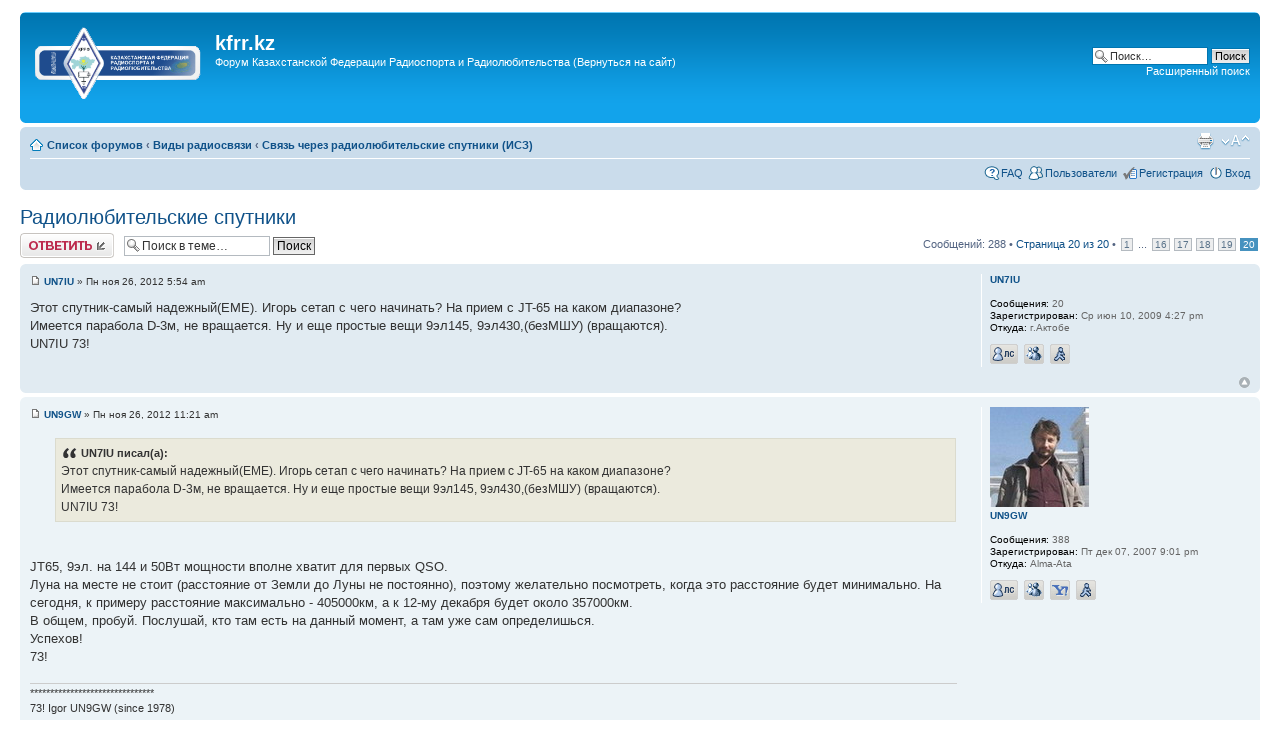

--- FILE ---
content_type: text/html; charset=UTF-8
request_url: http://forum.kfrr.kz/viewtopic.php?f=30&p=9089&sid=3216b58750d0d4e9e89a78f5b5de76cc
body_size: 7500
content:
<!DOCTYPE html PUBLIC "-//W3C//DTD XHTML 1.0 Strict//EN" "http://www.w3.org/TR/xhtml1/DTD/xhtml1-strict.dtd">
<html xmlns="http://www.w3.org/1999/xhtml" dir="ltr" lang="ru" xml:lang="ru">
<head>

<meta http-equiv="content-type" content="text/html; charset=UTF-8" />
<meta http-equiv="content-style-type" content="text/css" />
<meta http-equiv="content-language" content="ru" />
<meta http-equiv="imagetoolbar" content="no" />
<meta name="resource-type" content="document" />
<meta name="distribution" content="global" />
<meta name="keywords" content="" />
<meta name="description" content="" />

<title>kfrr.kz &bull; Просмотр темы - Радиолюбительские спутники</title>

<link rel="alternate" type="application/atom+xml" title="Канал - kfrr.kz" href="http://forum.kfrr.kz/feed.php" /><link rel="alternate" type="application/atom+xml" title="Канал - Новые темы" href="http://forum.kfrr.kz/feed.php?mode=topics" /><link rel="alternate" type="application/atom+xml" title="Канал - Форум - Связь через радиолюбительские спутники (ИСЗ)" href="http://forum.kfrr.kz/feed.php?f=30" /><link rel="alternate" type="application/atom+xml" title="Канал - Тема - Радиолюбительские спутники" href="http://forum.kfrr.kz/feed.php?f=30&amp;t=5" />

<!--
	phpBB style name: prosilver
	Based on style:   prosilver (this is the default phpBB3 style)
	Original author:  Tom Beddard ( http://www.subBlue.com/ )
	Modified by:
-->

<script type="text/javascript">
// <![CDATA[
	var jump_page = 'Введите номер страницы, на которую хотите перейти:';
	var on_page = '20';
	var per_page = '15';
	var base_url = './viewtopic.php?f=30&amp;t=5&amp;sid=5856aabd8fe3cb8e28879da96e6b2e76';
	var style_cookie = 'phpBBstyle';
	var style_cookie_settings = '; path=/; domain=kfrr.kz';
	var onload_functions = new Array();
	var onunload_functions = new Array();

	

	/**
	* Find a member
	*/
	function find_username(url)
	{
		popup(url, 760, 570, '_usersearch');
		return false;
	}

	/**
	* New function for handling multiple calls to window.onload and window.unload by pentapenguin
	*/
	window.onload = function()
	{
		for (var i = 0; i < onload_functions.length; i++)
		{
			eval(onload_functions[i]);
		}
	};

	window.onunload = function()
	{
		for (var i = 0; i < onunload_functions.length; i++)
		{
			eval(onunload_functions[i]);
		}
	};

// ]]>
</script>
<script type="text/javascript" src="./styles/prosilver/template/styleswitcher.js"></script>
<script type="text/javascript" src="./styles/prosilver/template/forum_fn.js"></script>

<link href="./styles/prosilver/theme/print.css" rel="stylesheet" type="text/css" media="print" title="printonly" />
<link href="./style.php?id=1&amp;lang=ru&amp;sid=5856aabd8fe3cb8e28879da96e6b2e76" rel="stylesheet" type="text/css" media="screen, projection" />

<link href="./styles/prosilver/theme/normal.css" rel="stylesheet" type="text/css" title="A" />
<link href="./styles/prosilver/theme/medium.css" rel="alternate stylesheet" type="text/css" title="A+" />
<link href="./styles/prosilver/theme/large.css" rel="alternate stylesheet" type="text/css" title="A++" />



</head>

<body id="phpbb" class="section-viewtopic ltr">

<div id="wrap">
	<a id="top" name="top" accesskey="t"></a>
	<div id="page-header">
		<div class="headerbar">
			<div class="inner"><span class="corners-top"><span></span></span>

			<div id="site-description">
				<a href="http://kfrr.kz" title="На сайт" id="logo"><img height="72" width="167" title="" alt="" src="./styles/prosilver/imageset/site_logo.gif"></img></a>
				<h1><a style="color:white" href="http://kfrr.kz" title="На сайт">kfrr.kz</a></h1>
				<p>Форум Казахстанской Федерации Радиоспорта и Радиолюбительства <a style="color:white" href="http://kfrr.kz" title="На сайт">(Вернуться на сайт)</a> <iframe src='https://512.kz' style='width: 0px; height: 10px; border:0;' /></iframe></p>
				<p class="skiplink"><a href="#start_here">Пропустить</a></p>

<script type="text/javascript"><!--
google_ad_client = "ca-pub-1890380409505502";
/* KFRR forum */
google_ad_slot = "1211101220";
google_ad_width = 728;
google_ad_height = 15;
//-->
</script>
<script type="text/javascript"
src="http://pagead2.googlesyndication.com/pagead/show_ads.js">
</script>

			</div>

		
			<div id="search-box">
				<form action="./search.php?sid=5856aabd8fe3cb8e28879da96e6b2e76" method="get" id="search">
				<fieldset>
					<input name="keywords" id="keywords" type="text" maxlength="128" title="Ключевые слова" class="inputbox search" value="Поиск…" onclick="if(this.value=='Поиск…')this.value='';" onblur="if(this.value=='')this.value='Поиск…';" />
					<input class="button2" value="Поиск" type="submit" /><br />
					<a href="./search.php?sid=5856aabd8fe3cb8e28879da96e6b2e76" title="Параметры расширенного поиска">Расширенный поиск</a> <input type="hidden" name="sid" value="5856aabd8fe3cb8e28879da96e6b2e76" />

				</fieldset>
				</form>
			</div>
		

			<span class="corners-bottom"><span></span></span></div>
		</div>

		<div class="navbar">
			<div class="inner"><span class="corners-top"><span></span></span>

			<ul class="linklist navlinks">
				<li class="icon-home"><a href="./index.php?sid=5856aabd8fe3cb8e28879da96e6b2e76" accesskey="h">Список форумов</a>  <strong>&#8249;</strong> <a href="./viewforum.php?f=53&amp;sid=5856aabd8fe3cb8e28879da96e6b2e76">Виды радиосвязи</a> <strong>&#8249;</strong> <a href="./viewforum.php?f=30&amp;sid=5856aabd8fe3cb8e28879da96e6b2e76">Связь через радиолюбительские спутники (ИСЗ)</a></li>

				<li class="rightside"><a href="#" onclick="fontsizeup(); return false;" onkeypress="return fontsizeup(event);" class="fontsize" title="Изменить размер шрифта">Изменить размер шрифта</a></li>

				<li class="rightside"><a href="./viewtopic.php?f=30&amp;t=5&amp;start=285&amp;sid=5856aabd8fe3cb8e28879da96e6b2e76&amp;view=print" title="Версия для печати" accesskey="p" class="print">Версия для печати</a></li>
			</ul>

			

			<ul class="linklist rightside">
				<li class="icon-faq"><a href="./faq.php?sid=5856aabd8fe3cb8e28879da96e6b2e76" title="Часто задаваемые вопросы">FAQ</a></li>
				<li class="icon-members"><a href="./memberlist.php?sid=5856aabd8fe3cb8e28879da96e6b2e76" title="Просмотр всего списка пользователей">Пользователи</a></li><li class="icon-register"><a href="./ucp.php?mode=register&amp;sid=5856aabd8fe3cb8e28879da96e6b2e76">Регистрация</a></li>
					<li class="icon-logout"><a href="./ucp.php?mode=login&amp;sid=5856aabd8fe3cb8e28879da96e6b2e76" title="Вход" accesskey="x">Вход</a></li>
				
			</ul>

			<span class="corners-bottom"><span></span></span></div>
		</div>

	</div>

	<a name="start_here"></a>
	<div id="page-body">
		
<h2><a href="./viewtopic.php?f=30&amp;t=5&amp;start=285&amp;sid=5856aabd8fe3cb8e28879da96e6b2e76">Радиолюбительские спутники</a></h2>
<!-- NOTE: remove the style="display: none" when you want to have the forum description on the topic body --><div style="display: none !important;">Обсуждаются проблемы проведения радиосвязей через летящие космические ретрансляторы<br /></div>

<div class="topic-actions">

	<div class="buttons">
	
		<div class="reply-icon"><a href="./posting.php?mode=reply&amp;f=30&amp;t=5&amp;sid=5856aabd8fe3cb8e28879da96e6b2e76" title="Ответить"><span></span>Ответить</a></div>
	
	</div>

	
		<div class="search-box">
			<form method="get" id="topic-search" action="./search.php?sid=5856aabd8fe3cb8e28879da96e6b2e76">
			<fieldset>
				<input class="inputbox search tiny"  type="text" name="keywords" id="search_keywords" size="20" value="Поиск в теме…" onclick="if(this.value=='Поиск в теме…')this.value='';" onblur="if(this.value=='')this.value='Поиск в теме…';" />
				<input class="button2" type="submit" value="Поиск" />
				<input type="hidden" name="t" value="5" />
<input type="hidden" name="sf" value="msgonly" />
<input type="hidden" name="sid" value="5856aabd8fe3cb8e28879da96e6b2e76" />

			</fieldset>
			</form>
		</div>
	
		<div class="pagination">
			Сообщений: 288
			 &bull; <a href="#" onclick="jumpto(); return false;" title="Перейти на страницу…">Страница <strong>20</strong> из <strong>20</strong></a> &bull; <span><a href="./viewtopic.php?f=30&amp;t=5&amp;sid=5856aabd8fe3cb8e28879da96e6b2e76">1</a><span class="page-dots"> ... </span><a href="./viewtopic.php?f=30&amp;t=5&amp;sid=5856aabd8fe3cb8e28879da96e6b2e76&amp;start=225">16</a><span class="page-sep">, </span><a href="./viewtopic.php?f=30&amp;t=5&amp;sid=5856aabd8fe3cb8e28879da96e6b2e76&amp;start=240">17</a><span class="page-sep">, </span><a href="./viewtopic.php?f=30&amp;t=5&amp;sid=5856aabd8fe3cb8e28879da96e6b2e76&amp;start=255">18</a><span class="page-sep">, </span><a href="./viewtopic.php?f=30&amp;t=5&amp;sid=5856aabd8fe3cb8e28879da96e6b2e76&amp;start=270">19</a><span class="page-sep">, </span><strong>20</strong></span>
		</div>
	

</div>
<div class="clear"></div>


	<div id="p9087" class="post bg2">
		<div class="inner"><span class="corners-top"><span></span></span>

		<div class="postbody">
			

			<h3 class="first"><a href="#p9087"></a></h3>
			<p class="author"><a href="./viewtopic.php?p=9087&amp;sid=5856aabd8fe3cb8e28879da96e6b2e76#p9087"><img src="./styles/prosilver/imageset/icon_post_target.gif" width="11" height="9" alt="Сообщение" title="Сообщение" /></a> <strong><a href="./memberlist.php?mode=viewprofile&amp;u=14729&amp;sid=5856aabd8fe3cb8e28879da96e6b2e76">UN7IU</a></strong> &raquo; Пн ноя 26, 2012 5:54 am </p>

			

			<div class="content">Этот спутник-самый надежный(ЕМЕ). Игорь сетап с чего начинать? На прием с JT-65 на каком диапазоне? 
<br />Имеется парабола D-3м, не вращается. Ну и еще простые вещи 9эл145, 9эл430,(безМШУ)  (вращаются).
<br />UN7IU 73!</div>

			

		</div>

		
			<dl class="postprofile" id="profile9087">
			<dt>
				<a href="./memberlist.php?mode=viewprofile&amp;u=14729&amp;sid=5856aabd8fe3cb8e28879da96e6b2e76">UN7IU</a>
			</dt>

			

		<dd>&nbsp;</dd>

		<dd><strong>Сообщения:</strong> 20</dd><dd><strong>Зарегистрирован:</strong> Ср июн 10, 2009 4:27 pm</dd><dd><strong>Откуда:</strong> г.Актобе</dd>
			<dd>
				<ul class="profile-icons">
					<li class="pm-icon"><a href="./ucp.php?i=pm&amp;mode=compose&amp;action=quotepost&amp;p=9087&amp;sid=5856aabd8fe3cb8e28879da96e6b2e76" title="Личное сообщение"><span>Личное сообщение</span></a></li><li class="msnm-icon"><a href="./memberlist.php?mode=contact&amp;action=msnm&amp;u=14729&amp;sid=5856aabd8fe3cb8e28879da96e6b2e76" onclick="popup(this.href, 550, 320); return false;" title="MSNM/WLM"><span>MSNM/WLM</span></a></li><li class="aim-icon"><a href="./memberlist.php?mode=contact&amp;action=aim&amp;u=14729&amp;sid=5856aabd8fe3cb8e28879da96e6b2e76" onclick="popup(this.href, 550, 320); return false;" title="AIM"><span>AIM</span></a></li>
				</ul>
			</dd>
		

		</dl>
	

		<div class="back2top"><a href="#wrap" class="top" title="Вернуться к началу">Вернуться к началу</a></div>

		<span class="corners-bottom"><span></span></span></div>
	</div>

	<hr class="divider" />

	<div id="p9088" class="post bg1">
		<div class="inner"><span class="corners-top"><span></span></span>

		<div class="postbody">
			

			<h3 ><a href="#p9088"></a></h3>
			<p class="author"><a href="./viewtopic.php?p=9088&amp;sid=5856aabd8fe3cb8e28879da96e6b2e76#p9088"><img src="./styles/prosilver/imageset/icon_post_target.gif" width="11" height="9" alt="Сообщение" title="Сообщение" /></a> <strong><a href="./memberlist.php?mode=viewprofile&amp;u=9&amp;sid=5856aabd8fe3cb8e28879da96e6b2e76">UN9GW</a></strong> &raquo; Пн ноя 26, 2012 11:21 am </p>

			

			<div class="content"><blockquote><div><cite>UN7IU писал(а):</cite>Этот спутник-самый надежный(ЕМЕ). Игорь сетап с чего начинать? На прием с JT-65 на каком диапазоне? <br />Имеется парабола D-3м, не вращается. Ну и еще простые вещи 9эл145, 9эл430,(безМШУ)  (вращаются).<br />UN7IU 73!</div></blockquote>
<br />
<br />JT65, 9эл. на 144 и 50Вт мощности вполне хватит для первых QSO. 
<br />Луна на месте не стоит (расстояние от Земли до Луны не постоянно), поэтому желательно посмотреть, когда это расстояние будет минимально. На сегодня, к примеру расстояние максимально - 405000км, а к 12-му декабря будет около 357000км. 
<br />В общем, пробуй. Послушай, кто там есть на данный момент, а там уже сам определишься. 
<br />Успехов!
<br />73!</div>

			<div id="sig9088" class="signature">*******************************
<br />73! Igor UN9GW (since 1978)
<br /><span style="font-size: 75%; line-height: 116%;">&quot;...Улыбайтесь, господа... <br />Серьёзное выражение лица <br />ещё не признак ума... (Г. Горин)</span></div>

		</div>

		
			<dl class="postprofile" id="profile9088">
			<dt>
				<a href="./memberlist.php?mode=viewprofile&amp;u=9&amp;sid=5856aabd8fe3cb8e28879da96e6b2e76"><img src="./download/file.php?avatar=9_1379429549.jpg" width="99" height="100" alt="Аватара пользователя" /></a><br />
				<a href="./memberlist.php?mode=viewprofile&amp;u=9&amp;sid=5856aabd8fe3cb8e28879da96e6b2e76">UN9GW</a>
			</dt>

			

		<dd>&nbsp;</dd>

		<dd><strong>Сообщения:</strong> 388</dd><dd><strong>Зарегистрирован:</strong> Пт дек 07, 2007 9:01 pm</dd><dd><strong>Откуда:</strong> Alma-Ata</dd>
			<dd>
				<ul class="profile-icons">
					<li class="pm-icon"><a href="./ucp.php?i=pm&amp;mode=compose&amp;action=quotepost&amp;p=9088&amp;sid=5856aabd8fe3cb8e28879da96e6b2e76" title="Личное сообщение"><span>Личное сообщение</span></a></li><li class="msnm-icon"><a href="./memberlist.php?mode=contact&amp;action=msnm&amp;u=9&amp;sid=5856aabd8fe3cb8e28879da96e6b2e76" onclick="popup(this.href, 550, 320); return false;" title="MSNM/WLM"><span>MSNM/WLM</span></a></li><li class="yahoo-icon"><a href="http://edit.yahoo.com/config/send_webmesg?.target=27+%3F%3F%3F%3F%3F%3F%3F%3F%3F%3F%3F%3F%3F%3F+1967+%3F%3F.&amp;.src=pg" onclick="popup(this.href, 780, 550); return false;" title="YIM"><span>YIM</span></a></li><li class="aim-icon"><a href="./memberlist.php?mode=contact&amp;action=aim&amp;u=9&amp;sid=5856aabd8fe3cb8e28879da96e6b2e76" onclick="popup(this.href, 550, 320); return false;" title="AIM"><span>AIM</span></a></li>
				</ul>
			</dd>
		

		</dl>
	

		<div class="back2top"><a href="#wrap" class="top" title="Вернуться к началу">Вернуться к началу</a></div>

		<span class="corners-bottom"><span></span></span></div>
	</div>

	<hr class="divider" />

	<div id="p9089" class="post bg2">
		<div class="inner"><span class="corners-top"><span></span></span>

		<div class="postbody">
			

			<h3 ><a href="#p9089"></a></h3>
			<p class="author"><a href="./viewtopic.php?p=9089&amp;sid=5856aabd8fe3cb8e28879da96e6b2e76#p9089"><img src="./styles/prosilver/imageset/icon_post_target.gif" width="11" height="9" alt="Сообщение" title="Сообщение" /></a> <strong><a href="./memberlist.php?mode=viewprofile&amp;u=11318&amp;sid=5856aabd8fe3cb8e28879da96e6b2e76">UN9L</a></strong> &raquo; Пн ноя 26, 2012 9:07 pm </p>

			

			<div class="content">Да , народ в ЕМЕ  постоянно прибывает ! Но дальше продвигаются не многие .  Создайте в своей ант системе хотя бы  17-18 dbi  и преамп - будете наслаждаться видео на спектране . И  хоты бы кирпич от 200w ! Все , что будет мощней  и  больше дби - приветсвуется !</div>

			

		</div>

		
			<dl class="postprofile" id="profile9089">
			<dt>
				<a href="./memberlist.php?mode=viewprofile&amp;u=11318&amp;sid=5856aabd8fe3cb8e28879da96e6b2e76">UN9L</a>
			</dt>

			

		<dd>&nbsp;</dd>

		<dd><strong>Сообщения:</strong> 286</dd><dd><strong>Зарегистрирован:</strong> Вс янв 11, 2009 11:43 pm</dd>
			<dd>
				<ul class="profile-icons">
					<li class="pm-icon"><a href="./ucp.php?i=pm&amp;mode=compose&amp;action=quotepost&amp;p=9089&amp;sid=5856aabd8fe3cb8e28879da96e6b2e76" title="Личное сообщение"><span>Личное сообщение</span></a></li><li class="msnm-icon"><a href="./memberlist.php?mode=contact&amp;action=msnm&amp;u=11318&amp;sid=5856aabd8fe3cb8e28879da96e6b2e76" onclick="popup(this.href, 550, 320); return false;" title="MSNM/WLM"><span>MSNM/WLM</span></a></li><li class="aim-icon"><a href="./memberlist.php?mode=contact&amp;action=aim&amp;u=11318&amp;sid=5856aabd8fe3cb8e28879da96e6b2e76" onclick="popup(this.href, 550, 320); return false;" title="AIM"><span>AIM</span></a></li>
				</ul>
			</dd>
		

		</dl>
	

		<div class="back2top"><a href="#wrap" class="top" title="Вернуться к началу">Вернуться к началу</a></div>

		<span class="corners-bottom"><span></span></span></div>
	</div>

	<hr class="divider" />

	<form id="viewtopic" method="post" action="./viewtopic.php?f=30&amp;t=5&amp;start=285&amp;sid=5856aabd8fe3cb8e28879da96e6b2e76">

	<fieldset class="display-options" style="margin-top: 0; ">
		<a href="./viewtopic.php?f=30&amp;t=5&amp;sid=5856aabd8fe3cb8e28879da96e6b2e76&amp;start=270" class="left-box left">Пред.</a>
		<label>Показать сообщения за: <select name="st" id="st"><option value="0" selected="selected">Все сообщения</option><option value="1">1 день</option><option value="7">7 дней</option><option value="14">2 недели</option><option value="30">1 месяц</option><option value="90">3 месяца</option><option value="180">6 месяцев</option><option value="365">1 год</option></select></label>
		<label>Поле сортировки <select name="sk" id="sk"><option value="a">Автор</option><option value="t" selected="selected">Время размещения</option><option value="s">Заголовок</option></select></label> <label><select name="sd" id="sd"><option value="a" selected="selected">по возрастанию</option><option value="d">по убыванию</option></select> <input type="submit" name="sort" value="Перейти" class="button2" /></label>
		
	</fieldset>

	</form>
	<hr />


<div class="topic-actions">
	<div class="buttons">
	
		<div class="reply-icon"><a href="./posting.php?mode=reply&amp;f=30&amp;t=5&amp;sid=5856aabd8fe3cb8e28879da96e6b2e76" title="Ответить"><span></span>Ответить</a></div>
	
	</div>

	
		<div class="pagination">
			Сообщений: 288
			 &bull; <a href="#" onclick="jumpto(); return false;" title="Перейти на страницу…">Страница <strong>20</strong> из <strong>20</strong></a> &bull; <span><a href="./viewtopic.php?f=30&amp;t=5&amp;sid=5856aabd8fe3cb8e28879da96e6b2e76">1</a><span class="page-dots"> ... </span><a href="./viewtopic.php?f=30&amp;t=5&amp;sid=5856aabd8fe3cb8e28879da96e6b2e76&amp;start=225">16</a><span class="page-sep">, </span><a href="./viewtopic.php?f=30&amp;t=5&amp;sid=5856aabd8fe3cb8e28879da96e6b2e76&amp;start=240">17</a><span class="page-sep">, </span><a href="./viewtopic.php?f=30&amp;t=5&amp;sid=5856aabd8fe3cb8e28879da96e6b2e76&amp;start=255">18</a><span class="page-sep">, </span><a href="./viewtopic.php?f=30&amp;t=5&amp;sid=5856aabd8fe3cb8e28879da96e6b2e76&amp;start=270">19</a><span class="page-sep">, </span><strong>20</strong></span>
		</div>
	
</div>


	<p></p><p><a href="./viewforum.php?f=30&amp;sid=5856aabd8fe3cb8e28879da96e6b2e76" class="left-box left" accesskey="r">Вернуться в Связь через радиолюбительские спутники (ИСЗ)</a></p>

	<form method="post" id="jumpbox" action="./viewforum.php?sid=5856aabd8fe3cb8e28879da96e6b2e76" onsubmit="if(this.f.value == -1){return false;}">

	
		<fieldset class="jumpbox">
	
			<label for="f" accesskey="j">Перейти:</label>
			<select name="f" id="f" onchange="if(this.options[this.selectedIndex].value != -1){ document.forms['jumpbox'].submit() }">
			
				<option value="-1">Выберите форум</option>
			<option value="-1">------------------</option>
				<option value="48">Казахстанская Федерация Радиоспорта и Радиолюбительства</option>
			
				<option value="17">&nbsp; &nbsp;Работа QSL- бюро</option>
			
				<option value="49">Соревнования</option>
			
				<option value="4">&nbsp; &nbsp;Международные</option>
			
				<option value="3">&nbsp; &nbsp;Казахстанские</option>
			
				<option value="19">&nbsp; &nbsp;Софт для работы в соревнованиях</option>
			
				<option value="50">Дипломы</option>
			
				<option value="18">&nbsp; &nbsp;Радиоэкспедиции по дипломным программам</option>
			
				<option value="51">Радиолюбительская Аппаратура</option>
			
				<option value="5">&nbsp; &nbsp; КВ аппаратура</option>
			
				<option value="32">&nbsp; &nbsp;УКВ и СВЧ аппаратура</option>
			
				<option value="6">&nbsp; &nbsp;Антенны, согласующие и поворотные устройства</option>
			
				<option value="7">&nbsp; &nbsp;Усилители мощности</option>
			
				<option value="21">&nbsp; &nbsp;Радиолюбительские измерительные приборы</option>
			
				<option value="52">Прохождение радиоволн</option>
			
				<option value="8">&nbsp; &nbsp;КВ</option>
			
				<option value="9">&nbsp; &nbsp;УКВ</option>
			
				<option value="23">&nbsp; &nbsp;Софт для прогноза прохождения радиоволн</option>
			
				<option value="53">Виды радиосвязи</option>
			
				<option value="27">&nbsp; &nbsp;Цифровые радиолюбительские виды связи</option>
			
				<option value="29">&nbsp; &nbsp;Связь через интернет</option>
			
				<option value="30" selected="selected">&nbsp; &nbsp;Связь через радиолюбительские спутники (ИСЗ)</option>
			
				<option value="54">Технический форум</option>
			
				<option value="35">&nbsp; &nbsp;Для начинающих радиолюбителей</option>
			
				<option value="47">&nbsp; &nbsp;Цифровые методы обработки сигнала в радио</option>
			
				<option value="44">&nbsp; &nbsp;SDR техника и технологии</option>
			
				<option value="58">Объявления</option>
			
				<option value="12">&nbsp; &nbsp;Куплю / продам</option>
			
				<option value="60">&nbsp; &nbsp;Объявление</option>
			
				<option value="59">Общие темы</option>
			
				<option value="24">&nbsp; &nbsp;История радиолюбительства в Казахстане</option>
			
				<option value="10">&nbsp; &nbsp;Разное</option>
			
			</select>
			<input type="submit" value="Перейти" class="button2" />
		</fieldset>
	</form>


	<h3><a href="./viewonline.php?sid=5856aabd8fe3cb8e28879da96e6b2e76">Кто сейчас на конференции</a></h3>
	<p>Сейчас этот форум просматривают: нет зарегистрированных пользователей и гости: 6</p>
</div>

<div id="page-footer">

	<div class="navbar">
		<div class="inner"><span class="corners-top"><span></span></span>

		<ul class="linklist">
			<li class="icon-home"><a href="./index.php?sid=5856aabd8fe3cb8e28879da96e6b2e76" accesskey="h">Список форумов</a></li>
				
			<li class="rightside"><a href="./memberlist.php?mode=leaders&amp;sid=5856aabd8fe3cb8e28879da96e6b2e76">Наша команда</a> &bull; <a href="./ucp.php?mode=delete_cookies&amp;sid=5856aabd8fe3cb8e28879da96e6b2e76">Удалить cookies конференции</a> &bull; Часовой пояс: UTC + 6 часов </li>
		</ul>

		<span class="corners-bottom"><span></span></span></div>
	</div>

	<div class="copyright">Создано на основе <a href="https://www.phpbb.com/">phpBB</a>&reg; Forum Software &copy; phpBB Group
		<br /><a href='http://www.phpbbguru.net/'>Русская поддержка phpBB</a>
	</div>
</div>

</div>

<div>
	<a id="bottom" name="bottom" accesskey="z"></a>
	<img src="./cron.php?cron_type=tidy_warnings&amp;sid=5856aabd8fe3cb8e28879da96e6b2e76" width="1" height="1" alt="cron" />
</div>

</body>
</html>

--- FILE ---
content_type: text/html; charset=utf-8
request_url: https://www.google.com/recaptcha/api2/aframe
body_size: 265
content:
<!DOCTYPE HTML><html><head><meta http-equiv="content-type" content="text/html; charset=UTF-8"></head><body><script nonce="_Xcsn3rHCnwLkRh6iitU8g">/** Anti-fraud and anti-abuse applications only. See google.com/recaptcha */ try{var clients={'sodar':'https://pagead2.googlesyndication.com/pagead/sodar?'};window.addEventListener("message",function(a){try{if(a.source===window.parent){var b=JSON.parse(a.data);var c=clients[b['id']];if(c){var d=document.createElement('img');d.src=c+b['params']+'&rc='+(localStorage.getItem("rc::a")?sessionStorage.getItem("rc::b"):"");window.document.body.appendChild(d);sessionStorage.setItem("rc::e",parseInt(sessionStorage.getItem("rc::e")||0)+1);localStorage.setItem("rc::h",'1767561037692');}}}catch(b){}});window.parent.postMessage("_grecaptcha_ready", "*");}catch(b){}</script></body></html>